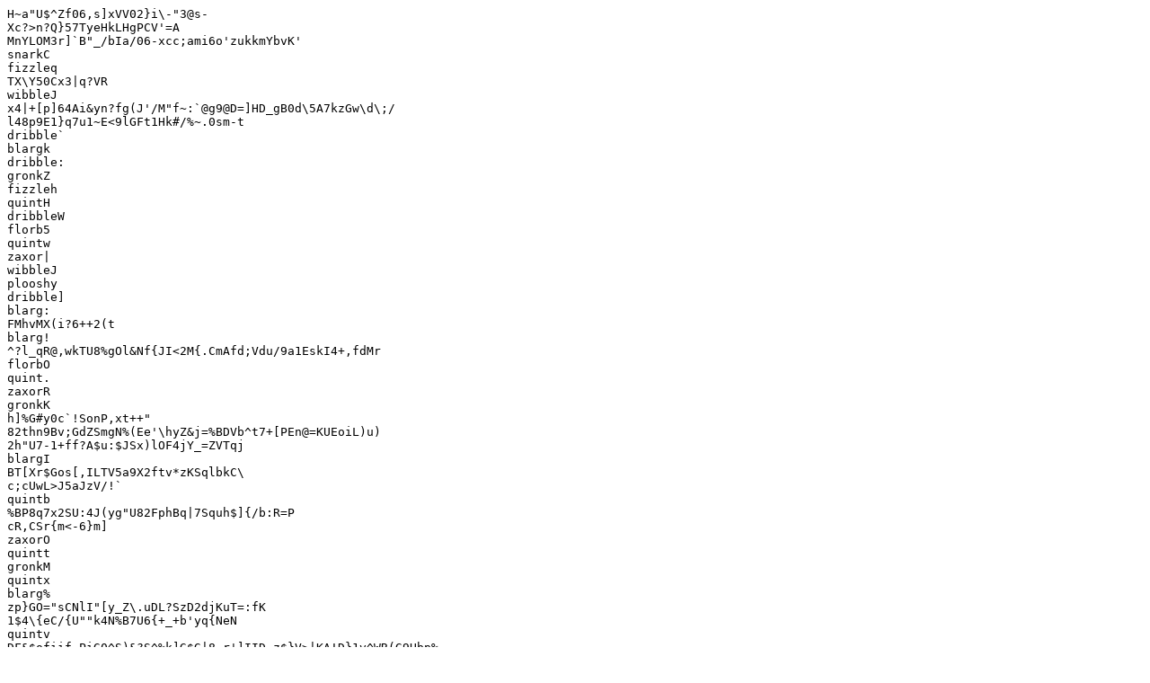

--- FILE ---
content_type: text/plain
request_url: https://findheim.at/de/immobilie/kernsaniert-altbau-air-bnb-eigennutzung-moeglich-u3-huetteldorf-29531506
body_size: 1938
content:
H~a"U$^Zf06,s]xVV02}i\-"3@s-
Xc?>n?Q}57TyeHkLHgPCV'=A
MnYLOM3r]`B"_/bIa/06-xcc;ami6o'zukkmYbvK'
snarkC
fizzleq
TX\Y50Cx3|q?VR
wibbleJ
x4|+[p]64Ai&yn?fg(J'/M"f~:`@g9@D=]HD_gB0d\5A7kzGw\d\;/
l48p9E1}q7u1~E<9lGFt1Hk#/%~.0sm-t
dribble`
blargk
dribble:
gronkZ
fizzleh
quintH
dribbleW
florb5
quintw
zaxor|
wibbleJ
plooshy
dribble]
blarg:
FMhvMX(i?6++2(t
blarg!
^?l_qR@,wkTU8%gOl&Nf{JI<2M{.CmAfd;Vdu/9a1EskI4+,fdMr
florbO
quint.
zaxorR
gronkK
h]%G#y0c`!SonP,xt++"
82thn9Bv;GdZSmgN%(Ee'\hyZ&j=%BDVb^t7+[PEn@=KUEoiL)u)
2h"U7-1+ff?A$u:$JSx)lOF4jY_=ZVTqj
blargI
BT[Xr$Gos[,ILTV5a9X2ftv*zKSqlbkC\
c;cUwL>J5aJzV/!`
quintb
%BP8q7x2SU:4J(yg"U82FphBq|7Squh$]{/b:R=P
cR,CSr{m<-6}m]
zaxorO
quintt
gronkM
quintx
blarg%
zp}GO="sCNlI"[y_Z\.uDL?SzD2djKuT=:fK
1$4\{eC/{U""k4N%B7U6{+_+b'yq{NeN
quintv
DF&$ofiif_PiG0^S)&?S^%k]G$G|8-r']IID_z$}V>|KA!D}1v^WR(G9Hbp%
Qk;)S7]w2\DN%N,VtGdr9Wg=}Wp]L9|VG=
snarkL
wibbleg
-#`9g<BS0kHm@oC>LHsl6!s/pRQ(tmsJ^7L
6[b1}.Opbb+>\H
zaxor[
2+z.lrPpsph,^\S'&$D^rs0)b#&tz#%Vm'z.Tvom
snarks
florb#
$ed>kQI+jaXL5o%g''T$5EG)m+]49)$n";[c\R|]_6Ku@h7q^BO4
'S6sEEgSzzN!}rcPt5F\_F>~.Xi]P~HIt[u&612Mx@J?Z*^vj5=x:dC
blargE
o;^ru}6rOzTr<FeWLWRM3QI-KW3&nnw=mIWS<rju7,sGAh2
A0:&WV,7tz}>4rh7[qAP<sywnW_!B(G7,z[C,
W#>Hf1ckZp#&;KnP:u95.BO#FGfx?rv=
wibbleZ
q@2hgdZf8OXFrTl|V7@=:1VOBbV=?IOqk$
C20pX&q=%H[AVng}77Z{dP)H%-5)9w_m
zaxor"
dribble(
lH^G*B8^qFi-RXp1o.mc]$Ol{,FBh@
GR\]gAd~23xd)_b[-1`v;yJ\)M8&
Ag0axY7*D`]eSJ([7PYdi^\P'#`FCxthN2c\%h]k:-i[~"!t
U&&$w^Lz{+1Y,:LWYAj?Y,yxP[k4)qTu(Sk+AhtpTlR(<`D
cW]\JUv`zZH@l.:Ub|~(!x%ZF2
w,*XwMos"krB&0Vt-dA0c1=-SY~lC)\TL|<2^U}yKD"]``8i/g0cH}O
quintC
9NyQTl392/j1X?W_{eC{P1iH#<>]|Dkkbcup6$].-%!l(;V}VD.5fn
blarg(
ploosh4
93&@m9CUK&\4xLns$tD"Ppn%)`
blarg.
Y.dLk[7O~P}%,Pq8>(Vtka.>NpFkG>!+"<!'7"sgjD$$(u'gW~z0/y0yO)5
7O7b{,O"1j5='X~;6IOuj?i`I:2_o
Ss+57#xy<T4X^;ZN4yf8X!)"T=gsOi@g=sC>c
florbH
fizzleb
zaxor!
plooshT
I/@D-wK;M?r-#b3y6:u*#})3;X_+\Hq2glB`@[1;=]ZdHbu<w?S^={
wibble#
~"X!XPz81u8N{&
\|U#b("Ly+=5F]-IsPy4\%{j140TGi^_/K\KWf]5E>\],hl'O&.Y~:LHQ&
+pNR<B<[P&@/5V=*x]P[Q'K}*_},,OJ3_46ODG^
zaxorg
Ub!U2iMb}3<.bp1YL_A:hz[p`Coa95GBcZP1N>16Dq|Pa*s
florb^
snarky
1NL82ac_hKbN]I+$lGTx
gronk5
plooshu
HZ,Q!uA[w_xnh`o0al\~
